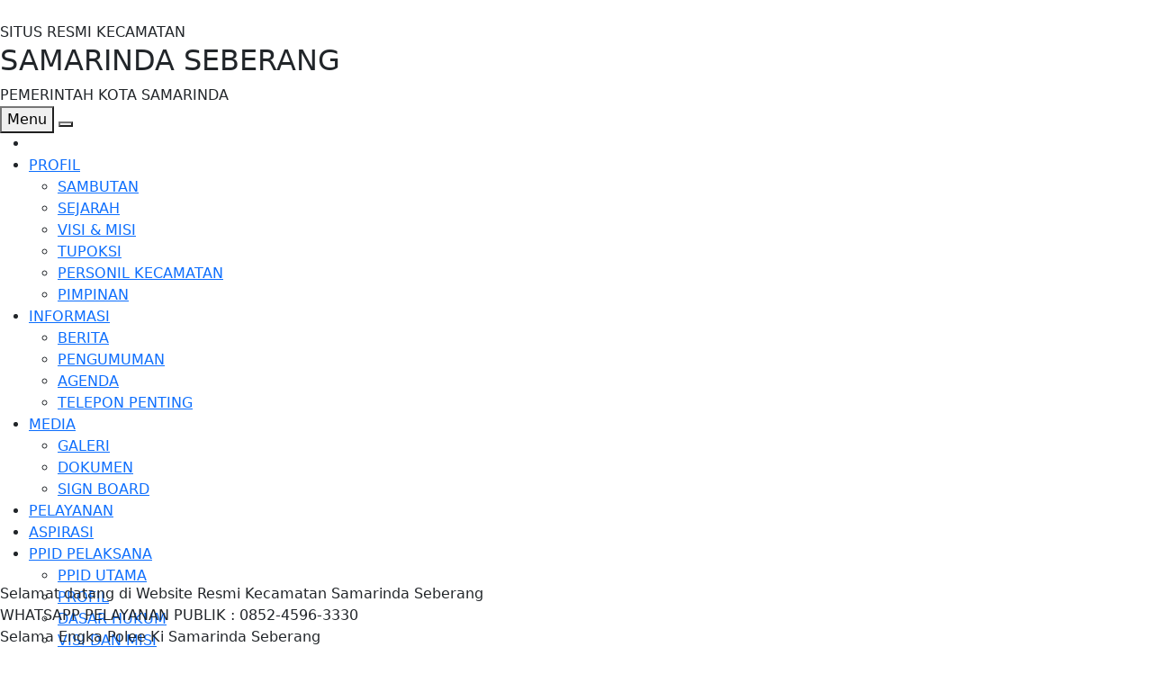

--- FILE ---
content_type: text/html; charset=UTF-8
request_url: https://kec-samarinda-seberang.samarindakota.go.id/pages/sambutan-QSUVG
body_size: 13311
content:
<!DOCTYPE html>
<html>
    <head>
        <meta http-equiv="content-type" content="text/html; charset=utf-8">
        <meta name="viewport" content="width=device-width, initial-scale=1.0">
        <title> Sambutan -  Samarinda Seberang</title>
        <link rel="shortcut icon" href="https://kec-samarinda-seberang.samarindakota.go.id/themes/kelurahan/images/favicon.png">

                    <link href="" rel="stylesheet" type="text/css">
            <style type="text/css">
                :root {
                    --main-color:#000000;
                    --main-font:;
                }
            </style>
                <link rel="stylesheet" href="https://cdn.jsdelivr.net/npm/bootstrap@5.1.3/dist/css/bootstrap.min.css">
        <link rel="stylesheet" type="text/css" href="https://kec-samarinda-seberang.samarindakota.go.id/themes/kelurahan/library/css/style.css">
        <link rel="stylesheet" type="text/css" href="https://kec-samarinda-seberang.samarindakota.go.id/themes/kelurahan/library/css/skin/red.css">
        <link rel="stylesheet" type="text/css" href="https://kec-samarinda-seberang.samarindakota.go.id/themes/kelurahan/library/css/custom.css">
        <link rel="stylesheet" type="text/css" href="https://cdnjs.cloudflare.com/ajax/libs/sweetalert/1.1.3/sweetalert.min.css">
        <!--[if lte IE 9]>
        <link rel="stylesheet" type="text/css" href="https://kec-samarinda-seberang.samarindakota.go.id/themes/kelurahan/library/css/oldie.css" />
        <![endif]-->
        <script type="text/javascript">var dc_ln_nonce = "eccea25d7a";</script>
        <script type="text/javascript">var dc_ln_sliding_speed = 10;</script>
        <script type="text/javascript">var dc_ln_rtl_layout = 0;</script>
        <link rel="stylesheet" type="text/css" href="https://kec-samarinda-seberang.samarindakota.go.id/themes/kelurahan/css/frontend.css">
        <script src="https://kec-samarinda-seberang.samarindakota.go.id/themes/kelurahan/library/js/jquery-1.9.1.min.js" type="text/javascript"></script>
        <script src="https://cdnjs.cloudflare.com/ajax/libs/pace/1.0.2/pace.min.js" data-pace-options='{ "ajax": true }'></script>
        <link rel="stylesheet" href="https://kec-samarinda-seberang.samarindakota.go.id/css/pace-theme-flash.css">
            </head>
    <body>
        <div id="fb-root"></div>
        <script>(function(d, s, id) {
          var js, fjs = d.getElementsByTagName(s)[0];
          if (d.getElementById(id)) return;
          js = d.createElement(s); js.id = id;
          js.src = "//connect.facebook.net/en_US/sdk.js#xfbml=1&version=v2.10&appId=157188664876478";
          fjs.parentNode.insertBefore(js, fjs);
        }(document, 'script', 'facebook-jssdk'));</script>

        
        <header id="header" class="m-has-standard-menu m-has-header-tools m-has-gmap">
            <div class="header-inner">
                <div class="header-content">
                    <div class="c-container">
                        <div class="header-content-inner">
                            <div class="header-branding m-large-logo">
                                <a href="https://kec-samarinda-seberang.samarindakota.go.id"><span>
                                    <img src="https://kec-samarinda-seberang.samarindakota.go.id/themes/kelurahan/images/header-logo.png" alt="">
                                </span></a>

                                <style>
                                    .atas-satu {
                                        left: 85px;
                                        font-size: 16px;
                                    }
                                </style>
                                <div class="atas-satu" style="text-transform:uppercase;">
                                    Situs Resmi Kecamatan                                    <h2 class="atas-dua">
                                        <span>Samarinda Seberang</span>
                                    </h2>
                                    <span class="atas-tiga">
                                        Pemerintah Kota Samarinda                                    </span>
                                </div>
                            </div>
                            <div class="header-toggle-holder">
                                <button type="button" class="header-toggle">
                                    <i class="ico-open tp tp-menu"></i>
                                    <i class="ico-close tp tp-cross"></i>
                                    <span>Menu</span>
                                </button>
                                <button type="button" class="header-gmap-switcher" title="Show on Map">
                                    <i class="ico-open tp tp-map2"></i>
                                    <i class="ico-close tp tp-cross"></i>
                                </button>
                            </div>
                            <nav class="header-menu">
                                <ul style="text-transform: uppercase;">
                                    <li><a href="https://kec-samarinda-seberang.samarindakota.go.id"><i class="fa fa-home"></i></a></li>
                                    <li>
                                        <a href="#">Profil</a>
                                        <ul>
                                                                                                                                                <li>
                                                        <a href="https://kec-samarinda-seberang.samarindakota.go.id/pages/sambutan-QSUVG">
                                                            Sambutan
                                                        </a>
                                                    </li>
                                                                                                                                                                                                <li>
                                                        <a href="https://kec-samarinda-seberang.samarindakota.go.id/pages/sejarah-FXPWJ">
                                                            Sejarah
                                                        </a>
                                                    </li>
                                                                                                                                                                                                <li>
                                                        <a href="https://kec-samarinda-seberang.samarindakota.go.id/pages/visi-misi-WHDYL">
                                                            Visi &amp; Misi
                                                        </a>
                                                    </li>
                                                                                                                                                                                                <li>
                                                        <a href="https://kec-samarinda-seberang.samarindakota.go.id/pages/tupoksi-VFBJA">
                                                            Tupoksi
                                                        </a>
                                                    </li>
                                                                                                                                        <li>
                                                <a href="https://kec-samarinda-seberang.samarindakota.go.id/personil">
                                                    Personil Kecamatan                                                </a>
                                            </li>
                                            <li>
                                                <a href="https://kec-samarinda-seberang.samarindakota.go.id/pimpinan">
                                                    <!-- frontend.menu.personnel-puskesmas -->
                                                    Pimpinan
                                                </a>
                                            </li>
                                        </ul>
                                    </li>
                                    <li>
                                        <a href="#">Informasi</a>
                                        <ul>
                                            <li>
                                                <a href="https://kec-samarinda-seberang.samarindakota.go.id/news">
                                                    Berita                                                </a>
                                            </li>
                                            <li>
                                                <a href="https://kec-samarinda-seberang.samarindakota.go.id/announcement">
                                                    Pengumuman                                                </a>
                                            </li>
                                            <li>
                                                <a href="https://kec-samarinda-seberang.samarindakota.go.id/agenda">
                                                    Agenda                                                </a>
                                            </li>
                                            <li>
                                                <a href="https://kec-samarinda-seberang.samarindakota.go.id/hotline">
                                                    Telepon Penting                                                </a>
                                            </li>
                                        </ul>
                                    </li>
                                    <li>
                                        <a href="#">Media</a>
                                        <ul>
                                            <li>
                                                <a href="https://kec-samarinda-seberang.samarindakota.go.id/gallery">
                                                    Galeri                                                </a>
                                            </li>
                                            <li>
                                                <a href="https://kec-samarinda-seberang.samarindakota.go.id/documents">
                                                    Dokumen                                                </a>
                                            </li>
                                            <li>
                                                <a href="https://kec-samarinda-seberang.samarindakota.go.id/signboards">
                                                    Sign Board
                                                </a>
                                            </li>
                                        </ul>
                                    </li>
                                    <li>
                                        <a href="https://kec-samarinda-seberang.samarindakota.go.id/services">
                                            Pelayanan                                        </a>
                                    </li>
                                    <li>
                                        <a href="https://kec-samarinda-seberang.samarindakota.go.id/aspirations">
                                            Aspirasi                                        </a>
                                    </li>
                                    <li>
                                        <a href="#">PPID Pelaksana</a>
                                        <ul>
                                            <li>
                                                <a href="https://ppid.samarindakota.go.id" target="_blank">
                                                    PPID Utama
                                                </a>
                                            </li>

                                            <li>
                                                <a target="_blank" href="https://ppid.samarindakota.go.id/ppid-pembantu/kecamatan/kecamatan-samarinda-seberang">
                                                    Profil
                                                </a>
                                            </li>


                                            <li>
                                                <a href="https://kec-samarinda-seberang.samarindakota.go.id/ppid/dasar-hukum">
                                                    Dasar Hukum
                                                </a>
                                            </li>

                                            <li>
                                                <a href="https://kec-samarinda-seberang.samarindakota.go.id/ppid/visi-dan-misi">
                                                    Visi dan Misi
                                                </a>
                                            </li>
                                            <li>
                                                <a href="https://kec-samarinda-seberang.samarindakota.go.id/ppid/tugas-dan-wewenang">
                                                    Tugas dan Wewenang
                                                </a>
                                            </li>
                                            
                                            <li>
                                                <a href="https://kec-samarinda-seberang.samarindakota.go.id/ppid/maklumat">
                                                    Maklumat Pelayanan
                                                </a>
                                            </li>
                                              
                                            <li>
                                                <a href="#">Layanan Informasi</a>
                                                <ul>
                                                    <li>
                                                        <a target="_blank" href="https://ppid.samarindakota.go.id/ppid/permohonan/formulir">
                                                            Permohonan Informasi
                                                        </a>
                                                    </li>
                                                    <li>
                                                        <a target="_blank" href="https://ppid.samarindakota.go.id/ppid/keberatan/formulir">
                                                            Pengajuan Keberatan
                                                        </a>
                                                    </li>
                                                    <li>
                                                        <a target="_blank" href="https://ppid.samarindakota.go.id/ppid/cek">
                                                            Cek Status Permohonan
                                                        </a>
                                                    </li>
                                                </ul>
                                            </li>

                                            <li>
                                                <a href="#">Informasi Publik</a>
                                                <ul>
                                                    <li>
                                                        <a href="https://kec-samarinda-seberang.samarindakota.go.id/ppid/berkala">
                                                            Informasi Secara Berkala
                                                        </a>
                                                    </li>
                                                    <li>
                                                        <a href="https://kec-samarinda-seberang.samarindakota.go.id/ppid/serta-merta">
                                                            Informasi Serta Merta
                                                        </a>
                                                    </li>
                                                    <li>
                                                        <a href="https://kec-samarinda-seberang.samarindakota.go.id/ppid/setiap-saat">
                                                            Informasi Setiap Saat
                                                        </a>
                                                    </li>
                                                    <li>
                                                        <a href="https://kec-samarinda-seberang.samarindakota.go.id/ppid/dikecualikan">
                                                            Informasi Dikecualikan
                                                        </a>
                                                    </li>
                                                </ul>
                                            </li>

                                        </ul>
                                    </li>
                                    
                                    <li class="pull-right">
                                                                                                                            <a href="#">ID</a>
                                                                                <ul style="width:70px;">
                                            <li>
                                                <a href="https://kec-samarinda-seberang.samarindakota.go.id/language/id">
                                                    ID
                                                </a>
                                            </li>
                                            <li>
                                                <a href="https://kec-samarinda-seberang.samarindakota.go.id/language/en">
                                                    EN
                                                </a>
                                            </li>
                                        </ul>
                                    </li>
                                    <li class="pull-right">
                                        <a href="http://samarindakota.go.id">
                                            <i class="fa fa-globe"></i> Ke Portal                                        </a>
                                    </li>
                                    <li class="pull-right">
                                        <a href="https://www.lapor.go.id/" target="_blank">
                                            <i class="fa fa-bullhorn"></i> LAPOR
                                        </a>
                                    </li>
                                </ul>
                            </nav>
                            <div class="header-tools">

                                 <div class="d-block text-center mb-2" style="margin-top: -20px">
                                    <h3 class="mb-1 text-light">Jadwal Pelayanan Informasi</h3>
                                    <div style="color: #fff;font-size: 85%;">
                                        <span>Senin s/d Kamis : 08.30 - 15.30</span>
                                        <span>Jumat : 08.30 - 11.00</span>
                                        <span>Sabtu & Minggu : Libur</span>
                                    </div>
                                </div>

                                <div class="header-search">
                                    <form method="get" action="" class="c-search-form">
                                        <div class="form-fields">
                                            <input type="text" value="" placeholder="Cari sesuatu disini.." name="s">
                                            <button type="submit" class="submit-btn"><i class="tp tp-magnifier"></i></button>
                                        </div>
                                    </form>
                                </div>
                                <button type="button" class="header-gmap-switcher" title="Show on Map">
                                    <i class="ico-open tp tp-map2"></i>
                                    <i class="ico-close tp tp-cross"></i>
                                    <span>Kantor Camat</span>
                                </button>

                                <style type="text/css">
                                    .header-admin-panel {
                                        display: block;
                                        float: right;
                                        margin-left: 20px;
                                        padding: 0 10px;
                                        height: 40px;
                                        line-height: 40px;
                                        text-align: center;
                                        text-transform: uppercase;
                                        color: #565656;
                                        background-color: #fff;
                                    }
                                </style>

                                <a href="https://kec-samarinda-seberang.samarindakota.go.id/epanel" class="header-admin-panel">
                                    <i class="fa fa-code"></i>&nbsp; <span><strong>S-PANEL</strong></span>
                                </a>
                            </div>
                        </div>
                    </div>
                </div>
                <div class="header-gmap">
                    <div class="gmap-canvas"
                        data-google-api-key="AIzaSyCqcqwra1fC8dFOP6hKUC_7idH3bG0Ptr0"
                        data-address="Jl.BungTomo No.145 Kel.Baqa Samarinda Seberang"
                        data-zoom="17"
                        data-maptype="hybrid"
                        data-enable-mousewheel="true">
                    </div>
                </div>
            </div>
        </header>
        <div class="header-bg">
            <div class="header-image" data-autoplay="8">
                <div class="image-layer" 
                                                                        style="background-image:url('https://kec-samarinda-seberang.samarindakota.go.id/upload/customizes/samarinda-seberang_header.png')"
                                                                >
                </div>
            </div>
        </div>
        <div id="core">
            <div class="c-container">
                <div class="row">
	<div class="col-md-3">
	<aside class="sidebar">
        <div class="widget-list">
            <div class="widget featured-gallery-widget">
                <div class="widget-content">
                    <div class="gallery-image" title="#">
                        <a href="#">
                            <img src="https://kec-samarinda-seberang.samarindakota.go.id/upload/customizes/samarinda-seberang_headman_photo.png" alt="">
                        </a>
                    </div>
                    <center>
                        <h3 class="widget-title" style="margin: -10px -20px -25px -20px;">
                            <center>ADITYA KOESPRAYOGI ,S.STP</center>
                        </h3>
                        <p class="show-all-btn"><a href="#">Camat Samarinda Seberang</a></p>
                    </center>
                </div>
            </div>
        </div>

        <div class="widget notices-widget">
            <div class="widget-inner">
                <h3 class="widget-title m-has-ico"><i class="widget-ico tp tp-bullhorn"></i>Pengumuman</h3>
                <div class="widget-content">
                    <ul class="notice-list">
                                                <li class="notice">
                            <div class="notice-inner">
                                <h4 class="notice-title">
                                    <a href="https://kec-samarinda-seberang.samarindakota.go.id/announcement/budaya-layanan-LHQNP">BUDAYA LAYANAN</a>
                                </h4>
                                <span class="notice-date">October 07, 2024</span>
                            </div>
                        </li>
                                                <li class="notice">
                            <div class="notice-inner">
                                <h4 class="notice-title">
                                    <a href="https://kec-samarinda-seberang.samarindakota.go.id/announcement/jam-pelayanan-publik-CREKM">JAM PELAYANAN PUBLIK</a>
                                </h4>
                                <span class="notice-date">October 07, 2024</span>
                            </div>
                        </li>
                                                <li class="notice">
                            <div class="notice-inner">
                                <h4 class="notice-title">
                                    <a href="https://kec-samarinda-seberang.samarindakota.go.id/announcement/hasil-survei-kepuasan-masyarakat-semester-1-2024-KUEYS">HASIL SURVEI KEPUASAN MASYARAKAT SEMESTER 1 2024</a>
                                </h4>
                                <span class="notice-date">October 07, 2024</span>
                            </div>
                        </li>
                                                <li class="notice">
                            <div class="notice-inner">
                                <h4 class="notice-title">
                                    <a href="https://kec-samarinda-seberang.samarindakota.go.id/announcement/sop-surat-keterangan-mengetahui-ZGTLA">SOP Surat Keterangan Mengetahui</a>
                                </h4>
                                <span class="notice-date">October 02, 2024</span>
                            </div>
                        </li>
                                                <li class="notice">
                            <div class="notice-inner">
                                <h4 class="notice-title">
                                    <a href="https://kec-samarinda-seberang.samarindakota.go.id/announcement/sop-legalisir-surat-tanah-TIZMH">SOP Legalisir Surat Tanah</a>
                                </h4>
                                <span class="notice-date">October 02, 2024</span>
                            </div>
                        </li>
                                            </ul>
                                        <p class="show-all-btn">
                        <a href="https://kec-samarinda-seberang.samarindakota.go.id/announcement">
                            Lihat Pengumuman Selengkapnya                        </a>
                    </p>
                                    </div>
            </div>
        </div>
        <div class="widget events-widget">
            <div class="widget-inner">
                <h3 class="widget-title m-has-ico"><i class="widget-ico tp tp-calendar-full"></i><strong>Agenda</strong> Terkini</h3>
                <div class="widget-content">
                    <ul class="event-list">
                                                <li class="event m-has-date">
                            <div class="event-inner">
                                <div class="event-date">
                                    <span class="event-month">Jan</span>
                                    <span class="event-day">12</span>
                                </div>
                                <h4 class="event-title">
                                    <a href="https://kec-samarinda-seberang.samarindakota.go.id/agenda/undangan-rapat-koordinasi-persiapan-pelaksanaan-mtq-tingkat-kecamatan-kota-samarinda-ta2026-TMUKO">Undangan Rapat Koordinasi persiapan pelaksanaan MTQ Tingkat Kecamatan Kota Samarinda TA.2026</a>
                                </h4>
                            </div>
                        </li>
                                                <li class="event m-has-date">
                            <div class="event-inner">
                                <div class="event-date">
                                    <span class="event-month">Jan</span>
                                    <span class="event-day">09</span>
                                </div>
                                <h4 class="event-title">
                                    <a href="https://kec-samarinda-seberang.samarindakota.go.id/agenda/pengerahan-peserta-upacara-VPBUH">Pengerahan Peserta Upacara</a>
                                </h4>
                            </div>
                        </li>
                                                <li class="event m-has-date">
                            <div class="event-inner">
                                <div class="event-date">
                                    <span class="event-month">Jan</span>
                                    <span class="event-day">12</span>
                                </div>
                                <h4 class="event-title">
                                    <a href="https://kec-samarinda-seberang.samarindakota.go.id/agenda/acara-isra-miraj-nabi-muhammad-saw-NQSYV">Acara Isra' Mi'raj Nabi Muhammad SAW</a>
                                </h4>
                            </div>
                        </li>
                                                <li class="event m-has-date">
                            <div class="event-inner">
                                <div class="event-date">
                                    <span class="event-month">Jan</span>
                                    <span class="event-day">08</span>
                                </div>
                                <h4 class="event-title">
                                    <a href="https://kec-samarinda-seberang.samarindakota.go.id/agenda/musrenbang-JWKDI">Musrenbang</a>
                                </h4>
                            </div>
                        </li>
                                                <li class="event m-has-date">
                            <div class="event-inner">
                                <div class="event-date">
                                    <span class="event-month">Jan</span>
                                    <span class="event-day">08</span>
                                </div>
                                <h4 class="event-title">
                                    <a href="https://kec-samarinda-seberang.samarindakota.go.id/agenda/musrenbang-dan-rembug-stunting-YMPEH">Musrenbang dan Rembug Stunting</a>
                                </h4>
                            </div>
                        </li>
                                            </ul>
                                        <p class="show-all-btn">
                        <a href="https://kec-samarinda-seberang.samarindakota.go.id/agenda">
                            Lihat Agenda Selengkapnya                        </a>
                    </p>
                                    </div>
            </div>
        </div>
       
	</aside>
</div>	<div class="middle-column col-md-9">
	    <div id="page-content">
	        <div class="page-content-inner">
	            <div class="row">
	                <div class="col-md-12">
	                    <div id="page-header" class="m-has-breadcrumbs">
							<div class="page-title">
								<h1>
																			Sambutan
																	</h1>
							</div>
							<div class="breadcrumbs">
								<ul>
									<li class="home"><a href="https://kec-samarinda-seberang.samarindakota.go.id">Beranda</a></li>
									<li>Profil</li>
									<li>
																					Sambutan
																			</li>
								</ul>
							</div>
						</div>
	                    <div id="page-content">
							<div class="page-content-inner">
								<div class="c-content-box">
																			<p><b style="color: rgb(34, 34, 34); font-family: sans-serif; font-size: 14px; letter-spacing: normal;">Samarinda Seberang</b><span style="color: rgb(34, 34, 34); font-family: sans-serif; font-size: 14px; letter-spacing: normal;">&nbsp;adalah salah satu&nbsp;</span><a href="https://id.wikipedia.org/wiki/Kecamatan" title="Kecamatan" style="color: rgb(11, 0, 128); background: none rgb(255, 255, 255); font-family: sans-serif; font-size: 14px; letter-spacing: normal;">kecamatan</a><span style="color: rgb(34, 34, 34); font-family: sans-serif; font-size: 14px; letter-spacing: normal;">&nbsp;di Kota&nbsp;</span><a href="https://id.wikipedia.org/wiki/Kota_Samarinda" title="Kota Samarinda" style="color: rgb(11, 0, 128); background: none rgb(255, 255, 255); font-family: sans-serif; font-size: 14px; letter-spacing: normal;">Samarinda</a><span style="color: rgb(34, 34, 34); font-family: sans-serif; font-size: 14px; letter-spacing: normal;">, Provinsi&nbsp;</span><a href="https://id.wikipedia.org/wiki/Kalimantan_Timur" title="Kalimantan Timur" style="color: rgb(11, 0, 128); background: none rgb(255, 255, 255); font-family: sans-serif; font-size: 14px; letter-spacing: normal;">Kalimantan Timur</a><span style="color: rgb(34, 34, 34); font-family: sans-serif; font-size: 14px; letter-spacing: normal;">,&nbsp;</span><a href="https://id.wikipedia.org/wiki/Indonesia" title="Indonesia" style="color: rgb(11, 0, 128); background: none rgb(255, 255, 255); font-family: sans-serif; font-size: 14px; letter-spacing: normal;">Indonesia</a><span style="color: rgb(34, 34, 34); font-family: sans-serif; font-size: 14px; letter-spacing: normal;">. Kecamatan ini merupakan kecamatan yang terkecil di Samarinda, tetapi dengan jumlah kepadatan yang paling tinggi. Nama asli&nbsp;</span><b style="color: rgb(34, 34, 34); font-family: sans-serif; font-size: 14px; letter-spacing: normal;">Samarinda Seberang</b><span style="color: rgb(34, 34, 34); font-family: sans-serif; font-size: 14px; letter-spacing: normal;">&nbsp;pada masa dahulu dikenal dengan nama&nbsp;</span><b style="color: rgb(34, 34, 34); font-family: sans-serif; font-size: 14px; letter-spacing: normal;">Mangkupalas</b><span style="color: rgb(34, 34, 34); font-family: sans-serif; font-size: 14px; letter-spacing: normal;">&nbsp;ibukota Kesultanan Kutai. Kecamatan ini berada di ujung sebelah barat dari posisi geografis Kota Samarinda</span></p><h2 style="color: rgb(0, 0, 0); background-image: none; background-position: initial; background-size: initial; background-repeat: initial; background-attachment: initial; background-origin: initial; background-clip: initial; margin-top: 1em; margin-bottom: 0.25em; overflow: hidden; border-bottom: 1px solid rgb(162, 169, 177); font-size: 1.5em; font-family: &quot;Linux Libertine&quot;, Georgia, Times, serif; line-height: 1.3; letter-spacing: normal;"><span class="mw-headline" id="Letak_geografis">Letak geografis</span></h2><p style="margin-top: 0.5em; margin-bottom: 0.5em; line-height: inherit; color: rgb(34, 34, 34); font-family: sans-serif; font-size: 14px; letter-spacing: normal;">Samarinda Seberang terletak pada arah barat daya&nbsp;<a href="https://id.wikipedia.org/wiki/Kota_Samarinda" title="Kota Samarinda" style="color: rgb(11, 0, 128); background-image: none; background-position: initial; background-size: initial; background-repeat: initial; background-attachment: initial; background-origin: initial; background-clip: initial;">Kota Samarinda</a>. Kontur wilayah ini mulai dari dataran rendah di tepi sungai hingga menjorok ke darat yang berbukit-bukit.</p><h3 style="color: rgb(0, 0, 0); background-image: none; background-position: initial; background-size: initial; background-repeat: initial; background-attachment: initial; background-origin: initial; background-clip: initial; font-weight: bold; margin-top: 0.3em; margin-bottom: 0px; overflow: hidden; padding-top: 0.5em; border-bottom: 0px; font-size: 1.2em; line-height: 1.6; font-family: sans-serif; letter-spacing: normal;"><span class="mw-headline" id="Batas_wilayah">Batas wilayah</span></h3><table class="wikitable" style="font-size: 14px; background: rgb(249, 249, 249); color: rgb(34, 34, 34); margin-top: 1em; margin-right: 1em; margin-bottom: 1em; border: 1px solid rgb(170, 170, 170); font-family: sans-serif; letter-spacing: normal;"><tbody><tr><td bgcolor="#f2f2f2" style="border: 1px solid rgb(162, 169, 177); padding: 0.2em 0.4em;"><a href="https://id.wikipedia.org/wiki/Utara" title="Utara" style="color: rgb(11, 0, 128); background-image: none; background-position: initial; background-size: initial; background-repeat: initial; background-attachment: initial; background-origin: initial; background-clip: initial;">Utara</a></td><td style="border: 1px solid rgb(162, 169, 177); padding: 0.2em 0.4em;"><a href="https://id.wikipedia.org/wiki/Sungai_Mahakam" title="Sungai Mahakam" style="color: rgb(11, 0, 128); background-image: none; background-position: initial; background-size: initial; background-repeat: initial; background-attachment: initial; background-origin: initial; background-clip: initial;">Sungai Mahakam</a>&nbsp;(seberangnya kecamatan&nbsp;<a href="https://id.wikipedia.org/wiki/Sungai_Kunjang,_Samarinda" title="Sungai Kunjang, Samarinda" style="color: rgb(11, 0, 128); background-image: none; background-position: initial; background-size: initial; background-repeat: initial; background-attachment: initial; background-origin: initial; background-clip: initial;">Sungai Kunjang</a>&nbsp;dan&nbsp;<a href="https://id.wikipedia.org/wiki/Samarinda_Ulu,_Samarinda" title="Samarinda Ulu, Samarinda" style="color: rgb(11, 0, 128); background-image: none; background-position: initial; background-size: initial; background-repeat: initial; background-attachment: initial; background-origin: initial; background-clip: initial;">Samarinda Ulu</a>)</td></tr><tr><td bgcolor="#f2f2f2" style="border: 1px solid rgb(162, 169, 177); padding: 0.2em 0.4em;"><a href="https://id.wikipedia.org/wiki/Selatan" title="Selatan" style="color: rgb(11, 0, 128); background-image: none; background-position: initial; background-size: initial; background-repeat: initial; background-attachment: initial; background-origin: initial; background-clip: initial;">Selatan</a></td><td style="border: 1px solid rgb(162, 169, 177); padding: 0.2em 0.4em;">Kecamatan&nbsp;<a href="https://id.wikipedia.org/wiki/Loa_Janan_Ilir,_Samarinda" title="Loa Janan Ilir, Samarinda" style="color: rgb(11, 0, 128); background-image: none; background-position: initial; background-size: initial; background-repeat: initial; background-attachment: initial; background-origin: initial; background-clip: initial;">Loa Janan Ilir</a>&nbsp;dan&nbsp;<a href="https://id.wikipedia.org/wiki/Kabupaten_Kutai_Kartanegara" title="Kabupaten Kutai Kartanegara" style="color: rgb(11, 0, 128); background-image: none; background-position: initial; background-size: initial; background-repeat: initial; background-attachment: initial; background-origin: initial; background-clip: initial;">Kabupaten Kutai Kartanegara</a></td></tr><tr><td bgcolor="#f2f2f2" style="border: 1px solid rgb(162, 169, 177); padding: 0.2em 0.4em;"><a href="https://id.wikipedia.org/wiki/Barat" class="mw-redirect" title="Barat" style="color: rgb(11, 0, 128); background-image: none; background-position: initial; background-size: initial; background-repeat: initial; background-attachment: initial; background-origin: initial; background-clip: initial;">Barat</a></td><td style="border: 1px solid rgb(162, 169, 177); padding: 0.2em 0.4em;"><a href="https://id.wikipedia.org/wiki/Sungai_Mahakam" title="Sungai Mahakam" style="color: rgb(11, 0, 128); background-image: none; background-position: initial; background-size: initial; background-repeat: initial; background-attachment: initial; background-origin: initial; background-clip: initial;">Sungai Mahakam</a>&nbsp;(seberangnya kecamatan&nbsp;<a href="https://id.wikipedia.org/wiki/Sungai_Kunjang,_Samarinda" title="Sungai Kunjang, Samarinda" style="color: rgb(11, 0, 128); background-image: none; background-position: initial; background-size: initial; background-repeat: initial; background-attachment: initial; background-origin: initial; background-clip: initial;">Sungai Kunjang</a>)</td></tr><tr><td bgcolor="#f2f2f2" style="border: 1px solid rgb(162, 169, 177); padding: 0.2em 0.4em;"><a href="https://id.wikipedia.org/wiki/Timur" title="Timur" style="color: rgb(11, 0, 128); background-image: none; background-position: initial; background-size: initial; background-repeat: initial; background-attachment: initial; background-origin: initial; background-clip: initial;">Timur</a></td><td style="border: 1px solid rgb(162, 169, 177); padding: 0.2em 0.4em;">Kecamatan&nbsp;<a href="https://id.wikipedia.org/wiki/Palaran,_Samarinda" title="Palaran, Samarinda" style="color: rgb(11, 0, 128); background-image: none; background-position: initial; background-size: initial; background-repeat: initial; background-attachment: initial; background-origin: initial; background-clip: initial;">Palaran</a>&nbsp;dan&nbsp;<a href="https://id.wikipedia.org/wiki/Sungai_Mahakam" title="Sungai Mahakam" style="color: rgb(11, 0, 128); background-image: none; background-position: initial; background-size: initial; background-repeat: initial; background-attachment: initial; background-origin: initial; background-clip: initial;">Sungai Mahakam</a>&nbsp;(seberangnya kecamatan&nbsp;<a href="https://id.wikipedia.org/wiki/Samarinda_Ilir,_Samarinda" title="Samarinda Ilir, Samarinda" style="color: rgb(11, 0, 128); background-image: none; background-position: initial; background-size: initial; background-repeat: initial; background-attachment: initial; background-origin: initial; background-clip: initial;">Samarinda Ilir</a>)</td></tr></tbody></table><h2 style="color: rgb(0, 0, 0); background-image: none; background-position: initial; background-size: initial; background-repeat: initial; background-attachment: initial; background-origin: initial; background-clip: initial; margin-top: 1em; margin-bottom: 0.25em; overflow: hidden; border-bottom: 1px solid rgb(162, 169, 177); font-size: 1.5em; font-family: &quot;Linux Libertine&quot;, Georgia, Times, serif; line-height: 1.3; letter-spacing: normal;"><span class="mw-headline" id="Pemerintahan">Pemerintahan</span></h2><p style="margin-top: 0.5em; margin-bottom: 0.5em; line-height: inherit; color: rgb(34, 34, 34); font-family: sans-serif; font-size: 14px; letter-spacing: normal;">Pada tahun 2015, kecamatan Samarinda Seberang mengalami pemekaran kelurahan menjadi 6 Kelurahan, antara lain Kelurahan Mesjid, Kelurahan Baqa, Kelurahan Tenun, Kelurahan Sungai Keledang dan Kelurahan Gunung Panjang. Dengan masing-masing jumlah Rukun Tetangga (RT) yakni 21 RT, 19 RT, 22 RT, 13 RT, 33 RT, dan 6 RT. Sehingga total jumlah RT di Kecamatan Samarinda Seberang sebanyak 114 RT. Jumlah Tersebut sama dengan tahun sebelumnya.</p><p style="margin-top: 0.5em; margin-bottom: 0.5em; line-height: inherit; color: rgb(34, 34, 34); font-family: sans-serif; font-size: 14px; letter-spacing: normal;">Aparatur di setiap Kelurahan di Kecamatan Samarinda Seberang terdiri dari berbagai jabatan struktural atau fungsional diantaranya Lurah, Sekertaris Lurah, Kasi Pemerintahan, Kasi Ekonomi Pembangunan, Kasi Kesejahteraan Masyarakat, dan Kasi Trantib yang masing-masing jabatan tersebut diisi oleh 1 orang tiap Kelurahan ditambah Staff yang membantu tiap Seksi tersebut.</p><h2 style="color: rgb(0, 0, 0); background-image: none; background-position: initial; background-size: initial; background-repeat: initial; background-attachment: initial; background-origin: initial; background-clip: initial; margin-top: 1em; margin-bottom: 0.25em; overflow: hidden; border-bottom: 1px solid rgb(162, 169, 177); font-size: 1.5em; font-family: &quot;Linux Libertine&quot;, Georgia, Times, serif; line-height: 1.3; letter-spacing: normal;"><span class="mw-headline" id="Demografi">Demografi</span></h2><p style="margin-top: 0.5em; margin-bottom: 0.5em; line-height: inherit; color: rgb(34, 34, 34); font-family: sans-serif; font-size: 14px; letter-spacing: normal;">Penduduk di Samarinda Seberang terdiri dari berbagai macam ras dan etnis, antara lain yang cukup dominan adalah&nbsp;<a href="https://id.wikipedia.org/wiki/Suku_Kutai" title="Suku Kutai" style="color: rgb(11, 0, 128); background-image: none; background-position: initial; background-size: initial; background-repeat: initial; background-attachment: initial; background-origin: initial; background-clip: initial;">Kutai</a>,&nbsp;<a href="https://id.wikipedia.org/wiki/Suku_Banjar" title="Suku Banjar" style="color: rgb(11, 0, 128); background-image: none; background-position: initial; background-size: initial; background-repeat: initial; background-attachment: initial; background-origin: initial; background-clip: initial;">Banjar</a>,&nbsp;<a href="https://id.wikipedia.org/wiki/Suku_Bugis" title="Suku Bugis" style="color: rgb(11, 0, 128); background-image: none; background-position: initial; background-size: initial; background-repeat: initial; background-attachment: initial; background-origin: initial; background-clip: initial;">Bugis</a>,&nbsp;<a href="https://id.wikipedia.org/wiki/Suku_Jawa" title="Suku Jawa" style="color: rgb(11, 0, 128); background-image: none; background-position: initial; background-size: initial; background-repeat: initial; background-attachment: initial; background-origin: initial; background-clip: initial;">Jawa</a>,&nbsp;<a href="https://id.wikipedia.org/wiki/Suku_Toraja" title="Suku Toraja" style="color: rgb(11, 0, 128); background-image: none; background-position: initial; background-size: initial; background-repeat: initial; background-attachment: initial; background-origin: initial; background-clip: initial;">Toraja</a>, dan&nbsp;<a href="https://id.wikipedia.org/wiki/Suku_Dayak" title="Suku Dayak" style="color: rgb(11, 0, 128); background-image: none; background-position: initial; background-size: initial; background-repeat: initial; background-attachment: initial; background-origin: initial; background-clip: initial;">Dayak</a>. Namun, salah satu etnis di kawasan Seberang bagian utara (<a href="https://id.wikipedia.org/wiki/Baqa,_Samarinda_Seberang,_Samarinda" title="Baqa, Samarinda Seberang, Samarinda" style="color: rgb(11, 0, 128); background-image: none; background-position: initial; background-size: initial; background-repeat: initial; background-attachment: initial; background-origin: initial; background-clip: initial;">Kampung Baqa</a>&nbsp;dan&nbsp;<a href="https://id.wikipedia.org/wiki/Mesjid,_Samarinda_Seberang,_Samarinda" title="Mesjid, Samarinda Seberang, Samarinda" style="color: rgb(11, 0, 128); background-image: none; background-position: initial; background-size: initial; background-repeat: initial; background-attachment: initial; background-origin: initial; background-clip: initial;">Kampung Mesjid</a>) sebagian besar adalah dari&nbsp;<a href="https://id.wikipedia.org/wiki/Suku_Bugis" title="Suku Bugis" style="color: rgb(11, 0, 128); background-image: none; background-position: initial; background-size: initial; background-repeat: initial; background-attachment: initial; background-origin: initial; background-clip: initial;">suku Bugis</a>&nbsp;yang sejak turun-temurun tinggal di kawasan itu sejak&nbsp;<a href="https://id.wikipedia.org/wiki/Sultan_Kutai" class="mw-redirect" title="Sultan Kutai" style="color: rgb(11, 0, 128); background-image: none; background-position: initial; background-size: initial; background-repeat: initial; background-attachment: initial; background-origin: initial; background-clip: initial;">Sultan Kutai</a>&nbsp;memberikan tanah bagi mereka untuk bertempat tinggal dan hidup karena konflik dengan penjajah Belanda di tanah kelahiran mereka, yaitu di&nbsp;<a href="https://id.wikipedia.org/wiki/Sulawesi" title="Sulawesi" style="color: rgb(11, 0, 128); background-image: none; background-position: initial; background-size: initial; background-repeat: initial; background-attachment: initial; background-origin: initial; background-clip: initial;">Sulawesi</a>&nbsp;bagian selatan. Selain itu juga di kawasan&nbsp;<a href="https://id.wikipedia.org/wiki/Rapak_Dalam,_Samarinda_Seberang,_Samarinda" class="mw-redirect" title="Rapak Dalam, Samarinda Seberang, Samarinda" style="color: rgb(11, 0, 128); background-image: none; background-position: initial; background-size: initial; background-repeat: initial; background-attachment: initial; background-origin: initial; background-clip: initial;">Rapak Dalam</a>&nbsp;dan&nbsp;<a href="https://id.wikipedia.org/wiki/Sungai_Keledang,_Samarinda_Seberang,_Samarinda" title="Sungai Keledang, Samarinda Seberang, Samarinda" style="color: rgb(11, 0, 128); background-image: none; background-position: initial; background-size: initial; background-repeat: initial; background-attachment: initial; background-origin: initial; background-clip: initial;">Sungai Keledang</a>, sebagian besar penduduknya adalah dari&nbsp;<a href="https://id.wikipedia.org/wiki/Suku_Banjar" title="Suku Banjar" style="color: rgb(11, 0, 128); background-image: none; background-position: initial; background-size: initial; background-repeat: initial; background-attachment: initial; background-origin: initial; background-clip: initial;">suku Banjar</a>&nbsp;yang merantau dari tanah leluhur mereka di&nbsp;<a href="https://id.wikipedia.org/wiki/Tanah_Banjar" class="mw-redirect" title="Tanah Banjar" style="color: rgb(11, 0, 128); background-image: none; background-position: initial; background-size: initial; background-repeat: initial; background-attachment: initial; background-origin: initial; background-clip: initial;">Tanah Banjar</a>dikarenakan&nbsp;<a href="https://id.wikipedia.org/wiki/Kesultanan_Banjar" title="Kesultanan Banjar" style="color: rgb(11, 0, 128); background-image: none; background-position: initial; background-size: initial; background-repeat: initial; background-attachment: initial; background-origin: initial; background-clip: initial;">Kesultanan Banjar</a>&nbsp;telah dihapuskan oleh&nbsp;<a href="https://id.wikipedia.org/wiki/Kolonial_Belanda" class="mw-redirect" title="Kolonial Belanda" style="color: rgb(11, 0, 128); background-image: none; background-position: initial; background-size: initial; background-repeat: initial; background-attachment: initial; background-origin: initial; background-clip: initial;">kolonial Belanda</a>&nbsp;pada tahun&nbsp;<a href="https://id.wikipedia.org/wiki/1860" title="1860" style="color: rgb(11, 0, 128); background-image: none; background-position: initial; background-size: initial; background-repeat: initial; background-attachment: initial; background-origin: initial; background-clip: initial;">1860</a>&nbsp;dan Belanda menguasai Tanah Banjar sehingga memaksa ribuan etnis Banjar yang tidak mau tunduk terhadap peraturan-peraturan kolonial untuk meninggalkan tanah kelahiran mereka dan pergi merantau, salah satu tujuan mereka adalah ke&nbsp;<a href="https://id.wikipedia.org/wiki/Samarinda" class="mw-redirect" title="Samarinda" style="color: rgb(11, 0, 128); background-image: none; background-position: initial; background-size: initial; background-repeat: initial; background-attachment: initial; background-origin: initial; background-clip: initial;">Samarinda</a>.</p><p style="margin-top: 0.5em; margin-bottom: 0.5em; line-height: inherit; color: rgb(34, 34, 34); font-family: sans-serif; font-size: 14px; letter-spacing: normal;">Dengan luas wilayah 9,82 km2, perkembangan penduduk Kecamatan Samarinda Seberang mengalami kenaikan pada tahun 2015 mencapai 64.262 jiwa. Perkembangan penduduk menurut jenis kelamin menunjukkan bahwa di Kecamatan ini penduduk laki-laki lebih banyak daripada penduduk perempuan. Kecamatan Samarinda Seberang merupakan salah satu kecamatan terpadat di Kota Samarinda. Setiap 1 km2 lahannya dihuni oleh sekitar 4 ribu penduduk. Perkembangan penduduk di Samarinda seberang dari tahun 2012 sampai 2015 selalu mengalami perubahan. Kelurahan Mesjid yang paling banyak penduduknya berjumlah 24.137 jiwa merupakan gabungan dengan kelurahan Mangkupalas. Baqa berjumlah 19.172 jiwa gabungan dengan kelurahan Tenun dan kelurahan Sungai Keledang berjumlah 20.953 jiwa gabungan dengan kelurahan Gunung Panjang. Rasio Jenis Kelamin (RJK) menunjukkan angka sebesar 107,26.</p><h2 style="color: rgb(0, 0, 0); background-image: none; background-position: initial; background-size: initial; background-repeat: initial; background-attachment: initial; background-origin: initial; background-clip: initial; margin-top: 1em; margin-bottom: 0.25em; overflow: hidden; border-bottom: 1px solid rgb(162, 169, 177); font-size: 1.5em; font-family: &quot;Linux Libertine&quot;, Georgia, Times, serif; line-height: 1.3; letter-spacing: normal;"><span class="mw-headline" id="Pembagian_administrasi">Pembagian administrasi</span></h2><p style="margin-top: 0.5em; margin-bottom: 0.5em; line-height: inherit; color: rgb(34, 34, 34); font-family: sans-serif; font-size: 14px; letter-spacing: normal;">Kecamatan Samarinda Seberang terbagi dalam 6 kelurahan, yaitu:</p><ol style="margin-top: 0.3em; margin-left: 3.2em; list-style-image: none; color: rgb(34, 34, 34); font-family: sans-serif; font-size: 14px; letter-spacing: normal;"><li style="margin-bottom: 0.1em;"><a href="https://id.wikipedia.org/wiki/Baqa,_Samarinda_Seberang,_Samarinda" title="Baqa, Samarinda Seberang, Samarinda" style="color: rgb(11, 0, 128); background-image: none; background-position: initial; background-size: initial; background-repeat: initial; background-attachment: initial; background-origin: initial; background-clip: initial;">Kelurahan Baqa</a>&nbsp;dengan kode pos 75132</li><li style="margin-bottom: 0.1em;"><a href="https://id.wikipedia.org/wiki/Mesjid,_Samarinda_Seberang,_Samarinda" title="Mesjid, Samarinda Seberang, Samarinda" style="color: rgb(11, 0, 128); background-image: none; background-position: initial; background-size: initial; background-repeat: initial; background-attachment: initial; background-origin: initial; background-clip: initial;">Kelurahan Mesjid</a>&nbsp;dengan kode pos 75132</li><li style="margin-bottom: 0.1em;">Kelurahan&nbsp;<a href="https://id.wikipedia.org/wiki/Sungai_Keledang,_Samarinda_Seberang,_Samarinda" title="Sungai Keledang, Samarinda Seberang, Samarinda" style="color: rgb(11, 0, 128); background-image: none; background-position: initial; background-size: initial; background-repeat: initial; background-attachment: initial; background-origin: initial; background-clip: initial;">Sungai Keledang</a>&nbsp;dengan kode pos 75131</li><li style="margin-bottom: 0.1em;"><a href="https://id.wikipedia.org/wiki/Tenun,_Samarinda_Seberang,_Samarinda" title="Tenun, Samarinda Seberang, Samarinda" style="color: rgb(11, 0, 128); background-image: none; background-position: initial; background-size: initial; background-repeat: initial; background-attachment: initial; background-origin: initial; background-clip: initial;">Kelurahan Tenun</a>&nbsp;dengan kode pos 75132</li><li style="margin-bottom: 0.1em;">Kelurahan&nbsp;<a href="https://id.wikipedia.org/wiki/Gunung_Panjang,_Samarinda_Seberang,_Samarinda" title="Gunung Panjang, Samarinda Seberang, Samarinda" style="color: rgb(11, 0, 128); background-image: none; background-position: initial; background-size: initial; background-repeat: initial; background-attachment: initial; background-origin: initial; background-clip: initial;">Gunung Panjang</a>&nbsp;dengan kode pos 75131</li><li style="margin-bottom: 0.1em;">Kelurahan&nbsp;<a href="https://id.wikipedia.org/wiki/Mangkupalas,_Samarinda_Seberang,_Samarinda" title="Mangkupalas, Samarinda Seberang, Samarinda" style="color: rgb(11, 0, 128); background-image: none; background-position: initial; background-size: initial; background-repeat: initial; background-attachment: initial; background-origin: initial; background-clip: initial;">Mangkupalas</a>&nbsp;dengan kode pos 75132</li></ol><p style="margin-top: 0.5em; margin-bottom: 0.5em; line-height: inherit; color: rgb(34, 34, 34); font-family: sans-serif; font-size: 14px; letter-spacing: normal;">Sebelumnya, Samarinda Seberang terbagi dalam 8 kelurahan. Namun, karena pemekaran wilayah Samarinda Seberang menjadi kecamatan baru, yaitu&nbsp;<a href="https://id.wikipedia.org/wiki/Loa_Janan_Ilir,_Samarinda" title="Loa Janan Ilir, Samarinda" style="color: rgb(11, 0, 128); background-image: none; background-position: initial; background-size: initial; background-repeat: initial; background-attachment: initial; background-origin: initial; background-clip: initial;">Loa Janan Ilir</a>&nbsp;yang terdiri dari 5 kelurahan, Sehinggan Samarinda Seberang hanya terdiri dari 3 kelurahan saja. Pada tahun 2015 Kecamatan Samarinda Seberang mengalami pemekaran kelurahan menjadi 6 Kelurahan. Kelurahan hasil pemekaran yaitu Kelurahan Mangkupalas, Kelurahan Tenun dan Kelurahan Gunung Panjang.</p><h2 style="color: rgb(0, 0, 0); background-image: none; background-position: initial; background-size: initial; background-repeat: initial; background-attachment: initial; background-origin: initial; background-clip: initial; margin-top: 1em; margin-bottom: 0.25em; overflow: hidden; border-bottom: 1px solid rgb(162, 169, 177); font-size: 1.5em; font-family: &quot;Linux Libertine&quot;, Georgia, Times, serif; line-height: 1.3; letter-spacing: normal;"><span class="mw-headline" id="Pendidikan">Pendidikan</span></h2><p style="margin-top: 0.5em; margin-bottom: 0.5em; line-height: inherit; color: rgb(34, 34, 34); font-family: sans-serif; font-size: 14px; letter-spacing: normal;">Di Kecamatan Samarinda Seberang terbilang cukup lengkap untuk ketersediaan fasilitas pendidikan. Mulai dari TK sampai dengan Perguruan Tinggi. Perguruan tinggi yang ada di kecamatan ini yaitu&nbsp;<a href="https://id.wikipedia.org/wiki/Politeknik_Negeri_Samarinda" title="Politeknik Negeri Samarinda" style="color: rgb(11, 0, 128); background-image: none; background-position: initial; background-size: initial; background-repeat: initial; background-attachment: initial; background-origin: initial; background-clip: initial;">Politeknik Negeri Samarinda</a>&nbsp;dan&nbsp;<a href="https://id.wikipedia.org/wiki/Politeknik_Pertanian_Negeri_Samarinda" title="Politeknik Pertanian Negeri Samarinda" style="color: rgb(11, 0, 128); background-image: none; background-position: initial; background-size: initial; background-repeat: initial; background-attachment: initial; background-origin: initial; background-clip: initial;">Politeknik Pertanian Negeri Samarinda</a>&nbsp;di kelurahan Gunung Panjang. Terdapat TK, SD, SLTP dan SLTA masing-masing sebanyak 19, 19, 5, 1 dan 2 buah. Murid Sekolah Dasar (SD) adalah murid yang paling banyak yaitu sebanyak 8.564 murid. Sedangkan untuk Sekolah Lanjutan Tingkat Atas (SLTA) tercatat sebanyak 275 murid, hal ini wajar karena hanya terdapat 2 (dua) buah SLTA di kecamatan ini.</p><p style="margin-top: 0.5em; margin-bottom: 0.5em; line-height: inherit; color: rgb(34, 34, 34); font-family: sans-serif; font-size: 14px; letter-spacing: normal;">Berdasarkan rasio murid guru sekolah negeri menurut tingkat pendidikan dapat di lihat bahwa beban guru yang mengajar di SLTP lebih besar daripada SD dan SLTA. Hal ini dikarenakan hanya terdapat 1 (satu) Sekolah Lanjutan Tingkat Pertama Negeri (SLTPN) di kecamatan ini, sehingga beban guru menjadi lebih besar. Sedangkan untuk sekolah swasta beban guru Sekolah Dasar (SD) lebih besar dibandingkan tingkat pendidikan yang lain.</p><h2 style="color: rgb(0, 0, 0); background-image: none; background-position: initial; background-size: initial; background-repeat: initial; background-attachment: initial; background-origin: initial; background-clip: initial; margin-top: 1em; margin-bottom: 0.25em; overflow: hidden; border-bottom: 1px solid rgb(162, 169, 177); font-size: 1.5em; font-family: &quot;Linux Libertine&quot;, Georgia, Times, serif; line-height: 1.3; letter-spacing: normal;"><span class="mw-headline" id="Kesehatan">Kesehatan</span></h2><p style="margin-top: 0.5em; margin-bottom: 0.5em; line-height: inherit; color: rgb(34, 34, 34); font-family: sans-serif; font-size: 14px; letter-spacing: normal;">Di Kecamatan Samarinda Seberang terdapat fasilitas kesehatan yang cukup beragam berupa puskesmas, posyandu, praktek dokter dan lainnya yang mudah dijangkau. Puskesmas terdapat di kelurahan Mesjid dan Baqam sedangkan di kelurahan Sungai Keledang hanya terdapat puskesmas pembantu. Untuk posyandu tersebar di seluruh kelurahan yang ada di kecamatan Samarinda Seberang.</p><p style="margin-top: 0.5em; margin-bottom: 0.5em; line-height: inherit; color: rgb(34, 34, 34); font-family: sans-serif; font-size: 14px; letter-spacing: normal;">Jumlah tenaga kesehatan di tahun 2015 mengalami peningkatan dibandingkan tahun-tahun sebelumnya. Jumlah dokter untuk tahun 2015 berjumlah 24 orang. Selain itu terdapat pula tenaga kesehatan yang lain seperti mantri, bidan, perawat maupun dukun bersalin yang tersebar di masing-masing kelurahan.</p><p style="margin-top: 0.5em; margin-bottom: 0.5em; line-height: inherit; color: rgb(34, 34, 34); font-family: sans-serif; font-size: 14px; letter-spacing: normal;">Pada tahun 2014, tercatat bahwa jumlah Pasangan Usia Subur (PUS) di Kecamatan Samarinda Seberang paling banyak terdapat di kelurahan Sungai Keledang yaitu sebesar 26 persen. Lalu kelurahan Mesjid 24 persen, kelurahan Baqa 18 persen, kelurahan Mangkupalas 17 persen, Kelurahan Tenun 9 persen dan yang paling sedikit 6 persen terdapat di kelurahan Gunung Panjang.</p><p style="margin-top: 0.5em; margin-bottom: 0.5em; line-height: inherit; color: rgb(34, 34, 34); font-family: sans-serif; font-size: 14px; letter-spacing: normal;">Banyaknya peserta aktif KB menurut alat kontrasepsi terlihat bahwa perserta aktif KB lebih banyak menggunakan alat kontrasepsi berupa suntikan sebanyak 2.959 peserta. Dan alat kontrasepsi yang paling sedikit digunakan yaitu kondom sebanyak 258 peserta.</p><h2 style="color: rgb(0, 0, 0); background-image: none; background-position: initial; background-size: initial; background-repeat: initial; background-attachment: initial; background-origin: initial; background-clip: initial; margin-top: 1em; margin-bottom: 0.25em; overflow: hidden; border-bottom: 1px solid rgb(162, 169, 177); font-size: 1.5em; font-family: &quot;Linux Libertine&quot;, Georgia, Times, serif; line-height: 1.3; letter-spacing: normal;"><span class="mw-headline" id="Pertanian">Pertanian</span></h2><p style="margin-top: 0.5em; margin-bottom: 0.5em; line-height: inherit; color: rgb(34, 34, 34); font-family: sans-serif; font-size: 14px; letter-spacing: normal;">Di Kecamatan Samarinda Seberang sangat kurang potensi untuk tanaman perkebunan. Luas tanam maupun luas panen tanaman perkebunan dari tahun ke tahun tidak mengalami perubahan. Tanaman karet sebanyak 9Ha, kelapa 10 Ha dan kopi 4 Ha. Sedangkan untuk sektor peternakan juga banyak mengalami penurunan populasi. Ternak yang banyak diusahakan warga yaitu ayam kampung sebanyak 27.920 ekor.</p><p style="margin-top: 0.5em; margin-bottom: 0.5em; line-height: inherit; color: rgb(34, 34, 34); font-family: sans-serif; font-size: 14px; letter-spacing: normal;">Di Kecamatan ini, konsumsi perikanan terletak pada komoditi perikanan laut dan darat. Produksi perikanan laut menurun dari sebelumnya sebanyak 3.146 ton di tahun 2015. Tetapi sebaliknya untuk nilai bertambah dari tahun sebelumya.</p><h2 style="color: rgb(0, 0, 0); background-image: none; background-position: initial; background-size: initial; background-repeat: initial; background-attachment: initial; background-origin: initial; background-clip: initial; margin-top: 1em; margin-bottom: 0.25em; overflow: hidden; border-bottom: 1px solid rgb(162, 169, 177); font-size: 1.5em; font-family: &quot;Linux Libertine&quot;, Georgia, Times, serif; line-height: 1.3; letter-spacing: normal;"><span class="mw-headline" id="Sosial">Sosial</span></h2><p style="margin-top: 0.5em; margin-bottom: 0.5em; line-height: inherit; color: rgb(34, 34, 34); font-family: sans-serif; font-size: 14px; letter-spacing: normal;">Kecamatan Samarinda Seberang terdiri dari berbagai macam suku dan agama. Sehingga tempat ibadah pun tersebar di masing-masing kelurahan. Setiap kelurahan memiliki tempat ibadah yang beragam, Berupa Mesjid, Langgar/Musholla dan Gereja. Mayoritas penduduk di Kecamatan ini adalah pemeluk Agama Islam sehingga terdapat lebih banyak masjid, langgar/musholla, sedangkan penyebaran tempat ibadah lainnya tidak merata di tiap kelurahan. Total keseluruhan tempat ibadah yang berada di Kecamatan Samarinda Seberang pada tahun 2015 ada 57 bangunan yang terdiri dari mesjid sebanyak 17 buah, langgar/musholla sebanyak 35 buah dan gereja sebanyak 5 buah.</p><p style="margin-top: 0.5em; margin-bottom: 0.5em; line-height: inherit; color: rgb(34, 34, 34); font-family: sans-serif; font-size: 14px; letter-spacing: normal;">Di Kecamatan ini, Semakin tahun jumlah pernikahan semakin bertambah, pada tahun 2015 tercatat jumlah pernikahan sebanyak 802 kali dan kelurahan Sungai Keledang tercatat yang paling banyak pernikahan yaitu 289 kali pernikahan.</p><h2 style="color: rgb(0, 0, 0); background-image: none; background-position: initial; background-size: initial; background-repeat: initial; background-attachment: initial; background-origin: initial; background-clip: initial; margin-top: 1em; margin-bottom: 0.25em; overflow: hidden; border-bottom: 1px solid rgb(162, 169, 177); font-size: 1.5em; font-family: &quot;Linux Libertine&quot;, Georgia, Times, serif; line-height: 1.3; letter-spacing: normal;"><span class="mw-headline" id="Transportasi">Transportasi</span></h2><p style="margin-top: 0.5em; margin-bottom: 0.5em; line-height: inherit; color: rgb(34, 34, 34); font-family: sans-serif; font-size: 14px; letter-spacing: normal;">Karena pusat perdagangan dan pemerintahan hampir keseluruhan berada di Samarinda Kota, maka diperlukan transportasi untuk mendukung mobilitas penduduk Samarinda Seberang. Penghubung antara Samarinda Kota dengan Samarinda Seberang adalah&nbsp;<a href="https://id.wikipedia.org/wiki/Jembatan_Mahakam" title="Jembatan Mahakam" style="color: rgb(11, 0, 128); background-image: none; background-position: initial; background-size: initial; background-repeat: initial; background-attachment: initial; background-origin: initial; background-clip: initial;">Jembatan Mahkota I</a>&nbsp;dan&nbsp;<a href="https://id.wikipedia.org/wiki/Jembatan_Mahakam_Ulu" title="Jembatan Mahakam Ulu" style="color: rgb(11, 0, 128); background-image: none; background-position: initial; background-size: initial; background-repeat: initial; background-attachment: initial; background-origin: initial; background-clip: initial;">Jembatan Mahakam Ulu</a>.</p><p style="margin-top: 0.5em; margin-bottom: 0.5em; line-height: inherit; color: rgb(34, 34, 34); font-family: sans-serif; font-size: 14px; letter-spacing: normal;">Secara umum, kondisi sarana dan prasarana transportasi di Kota Samarinda khusunya kecamatan Samarinda Seberang relatif baik. Hal ini di tunjukkan dengan bervariasinya sarana angkutan darat maupun angkutan air. Disamping itu, perlu juga diimbangi dengan kondisi infrastruktur terutama jalan yang harus lebih mendapat perhatian dan dibenahi guna memperlancar kegiatan ekonomi di Kota Samarinda, seperti kegiatan distribusi barang yang menjadi penopang sektor perdagangan. Data yang diperoleh dari kelurahan sangat terbatas sehingga tidak semua kelurahan dapat menyajikan data jumlah sarana angkutan darat maupun angkutan air yang ada di kelurahannya. Angkutan darat yang paling mendominasi yaitu sepeda motor sekitar 5.558 buah. Sementara kendaraan roda empat berjumlah 1.376 buah, sepeda 1.357 buah dan untuk angkutan gerobak tercatat sekitar 63 buah.</p><p style="margin-top: 0.5em; margin-bottom: 0.5em; line-height: inherit; color: rgb(34, 34, 34); font-family: sans-serif; font-size: 14px; letter-spacing: normal;">Sebelah utara kecamatan ini berbatasan langsung dengan&nbsp;<a href="https://id.wikipedia.org/wiki/Sungai_Mahakam" title="Sungai Mahakam" style="color: rgb(11, 0, 128); background-image: none; background-position: initial; background-size: initial; background-repeat: initial; background-attachment: initial; background-origin: initial; background-clip: initial;">Sungai Mahakam</a>, sehingga masih terdapat sarana angkutan air, yang dimanfaatkan warganya sebagai salah satu mata pencaharian yaitu dengan angkutan penyeberangan dari samarinda seberang ke samarinda kota sehingga masih terdapat dermaga untuk kapal/perahu berlabuh. masih ada warga yang memanfaatkan penyeberangan sungai ini karena jaraknya lebih dekat untuk sampai kekota. Tercatat ada 7 buah dermaga, sarana angkutan air yang mendominasi yaitu perahu motor sekitar 147 buah, kapal motor 62 buah dan perahu 46 buah.</p><p style="margin-top: 0.5em; margin-bottom: 0.5em; line-height: inherit; color: rgb(34, 34, 34); font-family: sans-serif; font-size: 14px; letter-spacing: normal;">Untuk melayani penduduk Samarinda Seberang yang menggunakan sarana transportasi umum, ada beberapa armada angkutan kota yang siap melayani, antara lain&nbsp;:</p><ul style="list-style-type: disc; margin-top: 0.3em; margin-left: 1.6em; list-style-image: url(&quot;data:image/svg+xml,%3Csvg xmlns=%22http://www.w3.org/2000/svg%22 width=%225%22 height=%2213%22%3E %3Ccircle cx=%222.5%22 cy=%229.5%22 r=%222.5%22 fill=%22%2300528c%22/%3E %3C/svg%3E&quot;); color: rgb(34, 34, 34); font-family: sans-serif; font-size: 14px; letter-spacing: normal;"><li style="margin-bottom: 0.1em;">Angkot K warna putih-hitam jurusan Samarinda Seberang-Loa Janan Ilir</li><li style="margin-bottom: 0.1em;">Angkot L warna abu-abu jurusan Rapak Dalam-Baqa-Pasar Pagi</li><li style="margin-bottom: 0.1em;">Angkot I warna kuning jurusan Mangkupalas-Pelabuhan</li></ul><p style="margin-top: 0.5em; margin-bottom: 0.5em; line-height: inherit; color: rgb(34, 34, 34); font-family: sans-serif; font-size: 14px; letter-spacing: normal;">Selain itu di wilayah Samarinda Seberang terdapat sebuah terminal yang terletak di Jl. Bung Tomo yang melayani jurusan antar kota antar provinsi, yakni&nbsp;<a href="https://id.wikipedia.org/wiki/Kaltim" class="mw-redirect" title="Kaltim" style="color: rgb(11, 0, 128); background-image: none; background-position: initial; background-size: initial; background-repeat: initial; background-attachment: initial; background-origin: initial; background-clip: initial;">Kaltim</a>-<a href="https://id.wikipedia.org/wiki/Kalsel" class="mw-redirect" title="Kalsel" style="color: rgb(11, 0, 128); background-image: none; background-position: initial; background-size: initial; background-repeat: initial; background-attachment: initial; background-origin: initial; background-clip: initial;">Kalsel</a>&nbsp;(dari&nbsp;<a href="https://id.wikipedia.org/wiki/Samarinda" class="mw-redirect" title="Samarinda" style="color: rgb(11, 0, 128); background-image: none; background-position: initial; background-size: initial; background-repeat: initial; background-attachment: initial; background-origin: initial; background-clip: initial;">Samarinda</a>-<a href="https://id.wikipedia.org/wiki/Balikpapan" class="mw-redirect" title="Balikpapan" style="color: rgb(11, 0, 128); background-image: none; background-position: initial; background-size: initial; background-repeat: initial; background-attachment: initial; background-origin: initial; background-clip: initial;">Balikpapan</a>-<a href="https://id.wikipedia.org/wiki/Penajam" class="mw-redirect" title="Penajam" style="color: rgb(11, 0, 128); background-image: none; background-position: initial; background-size: initial; background-repeat: initial; background-attachment: initial; background-origin: initial; background-clip: initial;">Penajam</a>-<a href="https://id.wikipedia.org/wiki/Paringin,_Balangan" title="Paringin, Balangan" style="color: rgb(11, 0, 128); background-image: none; background-position: initial; background-size: initial; background-repeat: initial; background-attachment: initial; background-origin: initial; background-clip: initial;">Paringin</a>-<a href="https://id.wikipedia.org/wiki/Barabai" class="mw-redirect" title="Barabai" style="color: rgb(11, 0, 128); background-image: none; background-position: initial; background-size: initial; background-repeat: initial; background-attachment: initial; background-origin: initial; background-clip: initial;">Barabai</a>-<a href="https://id.wikipedia.org/wiki/Kandangan" class="mw-disambig" title="Kandangan" style="color: rgb(11, 0, 128); background-image: none; background-position: initial; background-size: initial; background-repeat: initial; background-attachment: initial; background-origin: initial; background-clip: initial;">Kandangan</a>-<a href="https://id.wikipedia.org/wiki/Rantau" title="Rantau" style="color: rgb(11, 0, 128); background-image: none; background-position: initial; background-size: initial; background-repeat: initial; background-attachment: initial; background-origin: initial; background-clip: initial;">Rantau</a>-<a href="https://id.wikipedia.org/wiki/Martapura" title="Martapura" style="color: rgb(11, 0, 128); background-image: none; background-position: initial; background-size: initial; background-repeat: initial; background-attachment: initial; background-origin: initial; background-clip: initial;">Martapura</a>-<a href="https://id.wikipedia.org/wiki/Banjarbaru" class="mw-redirect" title="Banjarbaru" style="color: rgb(11, 0, 128); background-image: none; background-position: initial; background-size: initial; background-repeat: initial; background-attachment: initial; background-origin: initial; background-clip: initial;">Banjarbaru</a>-<a href="https://id.wikipedia.org/wiki/Banjarmasin" class="mw-redirect" title="Banjarmasin" style="color: rgb(11, 0, 128); background-image: none; background-position: initial; background-size: initial; background-repeat: initial; background-attachment: initial; background-origin: initial; background-clip: initial;">Banjarmasin</a>). Terminal ini dapat dicapai dengan transportasi air, yakni "tambangan" dari Pasar Pagi menyeberang ke dermaga menuju terminal dan transportasi darat, yakni dengan angkot K warna putih-hitam.</p><h2 style="color: rgb(0, 0, 0); background-image: none; background-position: initial; background-size: initial; background-repeat: initial; background-attachment: initial; background-origin: initial; background-clip: initial; margin-top: 1em; margin-bottom: 0.25em; overflow: hidden; border-bottom: 1px solid rgb(162, 169, 177); font-size: 1.5em; font-family: &quot;Linux Libertine&quot;, Georgia, Times, serif; line-height: 1.3; letter-spacing: normal;"><span class="mw-headline" id="Ekonomi">Ekonomi</span></h2><p style="margin-top: 0.5em; margin-bottom: 0.5em; line-height: inherit; color: rgb(34, 34, 34); font-family: sans-serif; font-size: 14px; letter-spacing: normal;">Jumlah toko paling banyak terdapat di kelurahan Sungai Keledang sebanyak 109 buah begitu pula dengan jumlah warungnya sebanyak 317 buah. Pasar yang merupakan sentra kegiatan ekonomi terdapat hampir di setiap kelurahan, kecuali di kelurahan Tenun dan Gunung Panjang yang merupakan kelurahan pemekaran. Hotel sebanyak 6 buah yang berada di kelurahan Sungai Kunjang dan Gunung Panjang. Sedangkan untuk kegiatan industri di kecamatan ini paling banyak terdapat industri rumah tangganya. Industri yang banyak diusahakan masyarakat disini antara lain, kain tenun samarinda, manik-manik, dan pembuatan ketupat.</p><h2 style="color: rgb(0, 0, 0); background-image: none; background-position: initial; background-size: initial; background-repeat: initial; background-attachment: initial; background-origin: initial; background-clip: initial; margin-top: 1em; margin-bottom: 0.25em; overflow: hidden; border-bottom: 1px solid rgb(162, 169, 177); font-size: 1.5em; font-family: &quot;Linux Libertine&quot;, Georgia, Times, serif; line-height: 1.3; letter-spacing: normal;"><span class="mw-headline" id="Penggantian_nama">Penggantian nama</span></h2><p style="margin-top: 0.5em; margin-bottom: 0.5em; line-height: inherit; color: rgb(34, 34, 34); font-family: sans-serif; font-size: 14px; letter-spacing: normal;">Sempat beredar wacana bahwa nama Samarinda Seberang akan diganti menjadi&nbsp;<b>Samarinda Selatan</b>&nbsp;dan hal itu pun menjadi kontroversi masyarakat setempat. Tetapi wali kota Samarinda saat itu&nbsp;<a href="https://id.wikipedia.org/wiki/Achmad_Amins" title="Achmad Amins" style="color: rgb(11, 0, 128); background-image: none; background-position: initial; background-size: initial; background-repeat: initial; background-attachment: initial; background-origin: initial; background-clip: initial;">Achmad Amins</a>&nbsp;meluruskan bahwa tidak benar Kecamatan Samarinda Seberang bakal diganti Samarinda Selatan. Amins mengatakan bahwa wacana itu tidak benar. Bukan diganti Samarinda Selatan tetapi daerah atau kelurahan yang dulunya masuk Kutai Kartanegara seperti kelurahan Sengkotek, Tani Aman dan Simpang Tiga masuk Kecamatan&nbsp;<a href="https://id.wikipedia.org/wiki/Samarinda_Seberang" class="mw-redirect" title="Samarinda Seberang" style="color: rgb(11, 0, 128); background-image: none; background-position: initial; background-size: initial; background-repeat: initial; background-attachment: initial; background-origin: initial; background-clip: initial;">Samarinda Seberang</a>. Dia juga mengatakan lebih lanjut bahwa tidak mungkin Samarinda Seberang dihilangkan karena kawasan ini menjadi bagian dari sejarah&nbsp;<a href="https://id.wikipedia.org/wiki/Samarinda" class="mw-redirect" title="Samarinda" style="color: rgb(11, 0, 128); background-image: none; background-position: initial; background-size: initial; background-repeat: initial; background-attachment: initial; background-origin: initial; background-clip: initial;">Samarinda</a>.<sup id="cite_ref-2" class="reference" style="line-height: 1em; unicode-bidi: isolate; white-space: nowrap;"><a href="https://id.wikipedia.org/wiki/Samarinda_Seberang,_Samarinda#cite_note-2" style="color: rgb(11, 0, 128); background-image: none; background-position: initial; background-size: initial; background-repeat: initial; background-attachment: initial; background-origin: initial; background-clip: initial;">[2]</a></sup></p>
										                                <div class="clearfix"></div>
	                                <br/><br/>
								</div>
							</div>
						</div>
	                </div>
	            </div>
	        </div>
	    </div>
	    <hr class="c-separator m-margin-top-small m-margin-bottom-small m-transparent hidden-lg hidden-md">
	</div>
</div>
            </div>
        </div>
        <footer id="footer" class="m-has-bg">
            <div class="footer-inner">
                <div class="footer-top">
                    <div class="c-container">
                        <div id="bottom-panel">
                            <div class="bottom-panel-inner">
                                <div class="row">
                                    <div class="col-md-6">
                                        <div class="widget">
                                            <hr class="c-separator m-transparent hidden-lg hidden-md">
                                            <div class="widget-inner">
                                                <div class="widget-content">
                                                    <img src="https://kec-samarinda-seberang.samarindakota.go.id/themes/kelurahan/images/logo.png" alt="" class="logo-kiri">
                                                    <p>
                                                        Kecamatan Samarinda Seberang,
                                                        <span class="hidden-xs">Pemerintah</span> Kota Samarinda
                                                        <br/>
                                                        Jl.BungTomo No.145 Kel.Baqa Samarinda Seberang<br/>
                                                        Telepon. (0541) 260459 - Fax. -<br/>
                                                        Email: <a href="mailto:pemerintahseberang07@gmail.com">pemerintahseberang07@gmail.com</a>
                                                    </p>
                                                    <p>
                                                        &copy; 2017 - Situs Resmi Kecamatan Samarinda Seberang<br/>
                                                        <small>Proudly Presented by <a href="https://enterwind.com" target="_blank">The Enterwind Inc.</a></small>
                                                    </p>
                                                </div>
                                            </div>
                                        </div>
                                    </div>
                                    <div class="widget-col col-md-3 hidden-xs">
                                        <div class="widget definition-list-widget">
                                            <hr class="c-separator m-transparent hidden-lg hidden-md">
                                            <div class="widget-inner">
                                                <h3 class="widget-title m-has-ico">
                                                    <i class="widget-ico tp tp-envelope"></i>Profil Kecamatan                                                </h3>
                                                <div class="widget-content">
                                                    <dl>
                                                        <dt>Kecamatan</dt>
                                                        <dd></dd>
                                                        <dt>Tipologi</dt>
                                                        <dd></dd>
                                                        <dt>Luas Wilayah</dt>
                                                        <dd></dd>
                                                        <dt>Populasi</dt>
                                                        <dd></dd>
                                                    </dl>
                                                </div>
                                            </div>
                                        </div>
                                    </div>
                                    <div class="widget-col col-md-3 hidden-xs">
                                        <div class="widget definition-list-widget">
                                            <hr class="c-separator m-transparent hidden-lg hidden-md">
                                            <div class="widget-inner">
                                                <h3 class="widget-title m-has-ico"><i class="widget-ico tp tp-graph"></i>Statistik</h3>
                                                <div class="widget-content">
                                                    <dl>
                                                        <dt>Hari Ini</dt>
                                                        <dd>0 Pengunjung</dd>
                                                        <dt>Minggu Ini</dt>
                                                        <dd>0 Pengunjung</dd>
                                                        <dt>Bulan Ini</dt>
                                                        <dd>0 Pengunjung</dd>
                                                        <dt>Total Kunjungan</dt>
                                                        <dd>0 Pengunjung</dd>
                                                    </dl>
                                                </div>
                                            </div>
                                        </div>
                                    </div>
                                </div>
                            </div>
                        </div>
                    </div>
                </div>
            </div>
        </footer>
        <div id="dc-ln-container">
            <div id="dc-ln-slider" style="bottom: 0;position: absolute;">
                <div id="dc-ln-slider-floating-content" style="left: -4169px;">
                    <div class="dc-ln-slider-single-news">Selamat datang di Website Resmi Kecamatan Samarinda Seberang</div>
                                        <div class="dc-ln-slider-single-news">WHATSAPP PELAYANAN PUBLIK : 0852-4596-3330</div>
                                        <div class="dc-ln-slider-single-news">Selama Engka Polee Ki Samarinda Seberang</div>
                                    </div>
            </div>
            <div id="dc-ln-clock" class="hidden-xs"><span id="time-part">00:00</span></div>
            <div id="dc-ln-close"></div>
        </div>

        <script src="https://kec-samarinda-seberang.samarindakota.go.id/themes/kelurahan/library/js/third-party.js" type="text/javascript"></script>
        <script src="https://kec-samarinda-seberang.samarindakota.go.id/themes/kelurahan/library/js/library.js" type="text/javascript"></script>
        <script src="https://kec-samarinda-seberang.samarindakota.go.id/themes/kelurahan/library/js/scripts.js" type="text/javascript"></script>
        <script src="https://kec-samarinda-seberang.samarindakota.go.id/themes/kelurahan/js/jquery.newsTicker.min.js" type="text/javascript"></script>
        <script src="https://cdnjs.cloudflare.com/ajax/libs/moment.js/2.16.0/moment.min.js"></script>

        <!-- fullcalendar css -->
<link href="https://kec-samarinda-seberang.samarindakota.go.id/css/fullcalendar.print.css" rel="stylesheet" media="print">
<link href="https://kec-samarinda-seberang.samarindakota.go.id/css/fullcalendar.css" rel="stylesheet">
<!-- moment js -->
<script src="https://kec-samarinda-seberang.samarindakota.go.id/js/moment.js"></script>
<!-- fullcalendar js -->
<script src="https://kec-samarinda-seberang.samarindakota.go.id/js/fullcalendar.js"></script>
<script src="https://kec-samarinda-seberang.samarindakota.go.id/js/locale-all.js"></script>



        <script type="text/javascript">
        var xmlString = '';
        xmlString += '<slidingnews><news><id>0</id><newstitle>Selamat datang di Website Resmi Kecamatan Samarinda Seberang</newstitle></news>';
                xmlString += '<slidingnews><news><id>1</id><newstitle>WHATSAPP PELAYANAN PUBLIK : 0852-4596-3330</newstitle></news>';
                xmlString += '<slidingnews><news><id>2</id><newstitle>Selama Engka Polee Ki Samarinda Seberang</newstitle></news>';
                </script>
        <script src="https://kec-samarinda-seberang.samarindakota.go.id/themes/kelurahan/js/frontend.js" type="text/javascript"></script>

        
            </body>
</html>